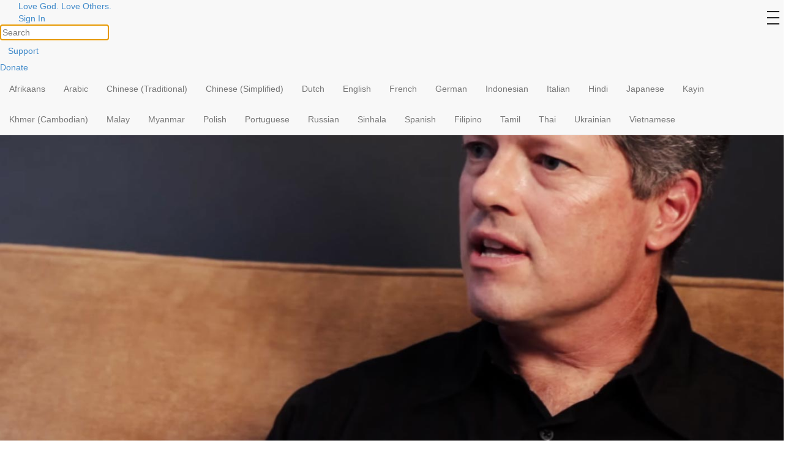

--- FILE ---
content_type: text/html; charset=UTF-8
request_url: https://ourdailybread.org/story/john/
body_size: 91530
content:

	
<!DOCTYPE html>
<html lang="en-US" xmlns:og="http://opengraphprotocol.org/schema/" xmlns:fb="http://www.facebook.com/2008/fbml">

<head>
	<meta charset="UTF-8">
	<meta http-equiv="X-UA-Compatible" content="IE=edge">
	<meta name="viewport" content="width=device-width, initial-scale=1">

	

	
			<meta property="fb:pages" content="223392630672" />
	
	<title>Heart Transplant Recipient Thankful for New Life | Our Daily Bread Ministries</title>
		<link rel="icon" href="https://ourdailybread.org/wp-content/themes/odbm-base-odbm/favicon.ico" type="image/x-icon" />
	<link rel="Shortcut Icon" href="https://ourdailybread.org/wp-content/themes/odbm-base-odbm/favicon.ico" type="image/ico" />

	<!-- HTML5 shim and Respond.js IE8 support of HTML5 elements and media queries -->
	<!--[if lt IE 9]>
			<script src="https://oss.maxcdn.com/libs/html5shiv/3.7.0/html5shiv.js"></script>
			<script src="https://oss.maxcdn.com/libs/respond.js/1.4.2/respond.min.js"></script>
		<![endif]-->

	<link href='https://fonts.googleapis.com/css?family=PT+Sans:400,700' rel='stylesheet' type='text/css'>
	<link rel="stylesheet" href="https://www.google.com/uds/api/search/1.0/3791d9497f0df2d1de9199ca7e3b2964/default.css" type="text/css" media="all" />

	<link rel="pingback" href="https://ourdailybread.org/xmlrpc.php" />




	<!-- drawer.css -->
	<link rel="stylesheet" href="https://cdnjs.cloudflare.com/ajax/libs/drawer/3.2.2/css/drawer.min.css">


	<meta name='robots' content='max-image-preview:large' />

<!-- Google Tag Manager for WordPress by gtm4wp.com -->
<script data-cfasync="false" data-pagespeed-no-defer>//<![CDATA[
	var gtm4wp_datalayer_name = "dataLayer";
	var dataLayer = dataLayer || [];
//]]>
</script>
<!-- End Google Tag Manager for WordPress by gtm4wp.com --><link rel='dns-prefetch' href='//netdna.bootstrapcdn.com' />
<link rel='dns-prefetch' href='//cdnjs.cloudflare.com' />
<link rel='dns-prefetch' href='//s0.wp.com' />
<link rel='dns-prefetch' href='//secure.gravatar.com' />
<link rel='dns-prefetch' href='//fonts.googleapis.com' />
<link rel='dns-prefetch' href='//s.w.org' />
<link rel="alternate" type="application/rss+xml" title="Our Daily Bread Ministries &raquo; Feed" href="https://ourdailybread.org/feed/" />
<link rel="alternate" type="application/rss+xml" title="Our Daily Bread Ministries &raquo; Comments Feed" href="https://ourdailybread.org/comments/feed/" />
<link rel="alternate" type="application/rss+xml" title="Our Daily Bread Ministries &raquo; Heart Transplant Recipient Thankful for New Life Comments Feed" href="https://ourdailybread.org/story/john/feed/" />
<!-- Add Facebook Open Graph Tags --><!-- Add Twitter Cards Tags --><script type="text/javascript">
window._wpemojiSettings = {"baseUrl":"https:\/\/s.w.org\/images\/core\/emoji\/13.1.0\/72x72\/","ext":".png","svgUrl":"https:\/\/s.w.org\/images\/core\/emoji\/13.1.0\/svg\/","svgExt":".svg","source":{"concatemoji":"https:\/\/ourdailybread.org\/wp-includes\/js\/wp-emoji-release.min.js?ver=5.9.12"}};
/*! This file is auto-generated */
!function(e,a,t){var n,r,o,i=a.createElement("canvas"),p=i.getContext&&i.getContext("2d");function s(e,t){var a=String.fromCharCode;p.clearRect(0,0,i.width,i.height),p.fillText(a.apply(this,e),0,0);e=i.toDataURL();return p.clearRect(0,0,i.width,i.height),p.fillText(a.apply(this,t),0,0),e===i.toDataURL()}function c(e){var t=a.createElement("script");t.src=e,t.defer=t.type="text/javascript",a.getElementsByTagName("head")[0].appendChild(t)}for(o=Array("flag","emoji"),t.supports={everything:!0,everythingExceptFlag:!0},r=0;r<o.length;r++)t.supports[o[r]]=function(e){if(!p||!p.fillText)return!1;switch(p.textBaseline="top",p.font="600 32px Arial",e){case"flag":return s([127987,65039,8205,9895,65039],[127987,65039,8203,9895,65039])?!1:!s([55356,56826,55356,56819],[55356,56826,8203,55356,56819])&&!s([55356,57332,56128,56423,56128,56418,56128,56421,56128,56430,56128,56423,56128,56447],[55356,57332,8203,56128,56423,8203,56128,56418,8203,56128,56421,8203,56128,56430,8203,56128,56423,8203,56128,56447]);case"emoji":return!s([10084,65039,8205,55357,56613],[10084,65039,8203,55357,56613])}return!1}(o[r]),t.supports.everything=t.supports.everything&&t.supports[o[r]],"flag"!==o[r]&&(t.supports.everythingExceptFlag=t.supports.everythingExceptFlag&&t.supports[o[r]]);t.supports.everythingExceptFlag=t.supports.everythingExceptFlag&&!t.supports.flag,t.DOMReady=!1,t.readyCallback=function(){t.DOMReady=!0},t.supports.everything||(n=function(){t.readyCallback()},a.addEventListener?(a.addEventListener("DOMContentLoaded",n,!1),e.addEventListener("load",n,!1)):(e.attachEvent("onload",n),a.attachEvent("onreadystatechange",function(){"complete"===a.readyState&&t.readyCallback()})),(n=t.source||{}).concatemoji?c(n.concatemoji):n.wpemoji&&n.twemoji&&(c(n.twemoji),c(n.wpemoji)))}(window,document,window._wpemojiSettings);
</script>
<style type="text/css">
img.wp-smiley,
img.emoji {
	display: inline !important;
	border: none !important;
	box-shadow: none !important;
	height: 1em !important;
	width: 1em !important;
	margin: 0 0.07em !important;
	vertical-align: -0.1em !important;
	background: none !important;
	padding: 0 !important;
}
</style>
	<link rel='stylesheet' id='pt-sans-css'  href='https://ourdailybread.org/wp-content/themes/odbm-base/fonts/google/PT-Sans/pt-sans.css?ver=17' type='text/css' media='all' />
<link rel='stylesheet' id='pt-sans-narrow-css'  href='https://ourdailybread.org/wp-content/themes/odbm-base/fonts/google/PT-Sans-Narrow/pt-sans-narrow.css?ver=17' type='text/css' media='all' />
<link rel='stylesheet' id='open-sans-css'  href='https://fonts.googleapis.com/css?family=Open+Sans%3A300italic%2C400italic%2C600italic%2C300%2C400%2C600&#038;subset=latin%2Clatin-ext&#038;display=fallback&#038;ver=5.9.12' type='text/css' media='all' />
<link rel='stylesheet' id='signika-css'  href='https://ourdailybread.org/wp-content/themes/odbm-base/fonts/google/Signika/signika.css?ver=20' type='text/css' media='all' />
<link rel='stylesheet' id='bootstrap-css'  href='https://netdna.bootstrapcdn.com/bootstrap/3.0.0/css/bootstrap.min.css?ver=5.9.12' type='text/css' media='all' />
<link rel='stylesheet' id='bootstrap-xxs-css'  href='https://ourdailybread.org/wp-content/themes/odbm-base/css/bootstrap-xxs.min.css?ver=3.3.2' type='text/css' media='screen' />
<link rel='stylesheet' id='font-awesome-css'  href='https://ourdailybread.org/wp-content/themes/odbm-base/font-awesome/css/all.css?ver=5.11.2' type='text/css' media='screen' />
<link rel='stylesheet' id='font-awesome4-css'  href='https://ourdailybread.org/wp-content/themes/odbm-base/font-awesome/css/v4-shims.css?ver=5.11.2' type='text/css' media='screen' />
<link rel='stylesheet' id='kp-menu-css'  href='https://ourdailybread.org/wp-content/themes/odbm-base/css/kp-menus.min.css?ver=5.9.12' type='text/css' media='all' />
<link rel='stylesheet' id='sharedaddy-css'  href='https://ourdailybread.org//wp-content/plugins/jetpack/modules/sharedaddy/sharing.css?ver=7.9.1-20141119' type='text/css' media='all' />
<link rel='stylesheet' id='profiles-open-sans-css'  href='https://ourdailybread.org/wp-content/plugins/rbc-profiles/classes/../css/fonts/google/Open-Sans/open-sans.css?ver=34' type='text/css' media='all' />
<link rel='stylesheet' id='rbc_profiles_css-css'  href='https://ourdailybread.org/wp-content/plugins/rbc-profiles/css/rbc-profiles.css?ver=5.9.12' type='text/css' media='all' />
<link rel='stylesheet' id='rbc_profiles_style-css'  href='https://ourdailybread.org/wp-content/plugins/rbc-profiles/styles/default.css?ver=5.9.12' type='text/css' media='all' />
<link rel='stylesheet' id='rbc_profiles_responsive-css'  href='https://ourdailybread.org/wp-content/plugins/rbc-profiles/css/rbc-profiles-responsive.css?ver=5.9.12' type='text/css' media='all' />
<link rel='stylesheet' id='rbc_profiles_date_picker-css'  href='https://ourdailybread.org/wp-content/plugins/rbc-profiles/css/rbc-profiles-datepicker.css?ver=5.9.12' type='text/css' media='all' />
<link rel='stylesheet' id='dashicons-css'  href='https://ourdailybread.org/wp-includes/css/dashicons.min.css?ver=5.9.12' type='text/css' media='all' />
<link rel='stylesheet' id='thickbox-css'  href='https://ourdailybread.org/wp-includes/js/thickbox/thickbox.css?ver=5.9.12' type='text/css' media='all' />
<style id='global-styles-inline-css' type='text/css'>
body{--wp--preset--color--black: #000000;--wp--preset--color--cyan-bluish-gray: #abb8c3;--wp--preset--color--white: #ffffff;--wp--preset--color--pale-pink: #f78da7;--wp--preset--color--vivid-red: #cf2e2e;--wp--preset--color--luminous-vivid-orange: #ff6900;--wp--preset--color--luminous-vivid-amber: #fcb900;--wp--preset--color--light-green-cyan: #7bdcb5;--wp--preset--color--vivid-green-cyan: #00d084;--wp--preset--color--pale-cyan-blue: #8ed1fc;--wp--preset--color--vivid-cyan-blue: #0693e3;--wp--preset--color--vivid-purple: #9b51e0;--wp--preset--gradient--vivid-cyan-blue-to-vivid-purple: linear-gradient(135deg,rgba(6,147,227,1) 0%,rgb(155,81,224) 100%);--wp--preset--gradient--light-green-cyan-to-vivid-green-cyan: linear-gradient(135deg,rgb(122,220,180) 0%,rgb(0,208,130) 100%);--wp--preset--gradient--luminous-vivid-amber-to-luminous-vivid-orange: linear-gradient(135deg,rgba(252,185,0,1) 0%,rgba(255,105,0,1) 100%);--wp--preset--gradient--luminous-vivid-orange-to-vivid-red: linear-gradient(135deg,rgba(255,105,0,1) 0%,rgb(207,46,46) 100%);--wp--preset--gradient--very-light-gray-to-cyan-bluish-gray: linear-gradient(135deg,rgb(238,238,238) 0%,rgb(169,184,195) 100%);--wp--preset--gradient--cool-to-warm-spectrum: linear-gradient(135deg,rgb(74,234,220) 0%,rgb(151,120,209) 20%,rgb(207,42,186) 40%,rgb(238,44,130) 60%,rgb(251,105,98) 80%,rgb(254,248,76) 100%);--wp--preset--gradient--blush-light-purple: linear-gradient(135deg,rgb(255,206,236) 0%,rgb(152,150,240) 100%);--wp--preset--gradient--blush-bordeaux: linear-gradient(135deg,rgb(254,205,165) 0%,rgb(254,45,45) 50%,rgb(107,0,62) 100%);--wp--preset--gradient--luminous-dusk: linear-gradient(135deg,rgb(255,203,112) 0%,rgb(199,81,192) 50%,rgb(65,88,208) 100%);--wp--preset--gradient--pale-ocean: linear-gradient(135deg,rgb(255,245,203) 0%,rgb(182,227,212) 50%,rgb(51,167,181) 100%);--wp--preset--gradient--electric-grass: linear-gradient(135deg,rgb(202,248,128) 0%,rgb(113,206,126) 100%);--wp--preset--gradient--midnight: linear-gradient(135deg,rgb(2,3,129) 0%,rgb(40,116,252) 100%);--wp--preset--duotone--dark-grayscale: url('#wp-duotone-dark-grayscale');--wp--preset--duotone--grayscale: url('#wp-duotone-grayscale');--wp--preset--duotone--purple-yellow: url('#wp-duotone-purple-yellow');--wp--preset--duotone--blue-red: url('#wp-duotone-blue-red');--wp--preset--duotone--midnight: url('#wp-duotone-midnight');--wp--preset--duotone--magenta-yellow: url('#wp-duotone-magenta-yellow');--wp--preset--duotone--purple-green: url('#wp-duotone-purple-green');--wp--preset--duotone--blue-orange: url('#wp-duotone-blue-orange');--wp--preset--font-size--small: 13px;--wp--preset--font-size--medium: 20px;--wp--preset--font-size--large: 36px;--wp--preset--font-size--x-large: 42px;}.has-black-color{color: var(--wp--preset--color--black) !important;}.has-cyan-bluish-gray-color{color: var(--wp--preset--color--cyan-bluish-gray) !important;}.has-white-color{color: var(--wp--preset--color--white) !important;}.has-pale-pink-color{color: var(--wp--preset--color--pale-pink) !important;}.has-vivid-red-color{color: var(--wp--preset--color--vivid-red) !important;}.has-luminous-vivid-orange-color{color: var(--wp--preset--color--luminous-vivid-orange) !important;}.has-luminous-vivid-amber-color{color: var(--wp--preset--color--luminous-vivid-amber) !important;}.has-light-green-cyan-color{color: var(--wp--preset--color--light-green-cyan) !important;}.has-vivid-green-cyan-color{color: var(--wp--preset--color--vivid-green-cyan) !important;}.has-pale-cyan-blue-color{color: var(--wp--preset--color--pale-cyan-blue) !important;}.has-vivid-cyan-blue-color{color: var(--wp--preset--color--vivid-cyan-blue) !important;}.has-vivid-purple-color{color: var(--wp--preset--color--vivid-purple) !important;}.has-black-background-color{background-color: var(--wp--preset--color--black) !important;}.has-cyan-bluish-gray-background-color{background-color: var(--wp--preset--color--cyan-bluish-gray) !important;}.has-white-background-color{background-color: var(--wp--preset--color--white) !important;}.has-pale-pink-background-color{background-color: var(--wp--preset--color--pale-pink) !important;}.has-vivid-red-background-color{background-color: var(--wp--preset--color--vivid-red) !important;}.has-luminous-vivid-orange-background-color{background-color: var(--wp--preset--color--luminous-vivid-orange) !important;}.has-luminous-vivid-amber-background-color{background-color: var(--wp--preset--color--luminous-vivid-amber) !important;}.has-light-green-cyan-background-color{background-color: var(--wp--preset--color--light-green-cyan) !important;}.has-vivid-green-cyan-background-color{background-color: var(--wp--preset--color--vivid-green-cyan) !important;}.has-pale-cyan-blue-background-color{background-color: var(--wp--preset--color--pale-cyan-blue) !important;}.has-vivid-cyan-blue-background-color{background-color: var(--wp--preset--color--vivid-cyan-blue) !important;}.has-vivid-purple-background-color{background-color: var(--wp--preset--color--vivid-purple) !important;}.has-black-border-color{border-color: var(--wp--preset--color--black) !important;}.has-cyan-bluish-gray-border-color{border-color: var(--wp--preset--color--cyan-bluish-gray) !important;}.has-white-border-color{border-color: var(--wp--preset--color--white) !important;}.has-pale-pink-border-color{border-color: var(--wp--preset--color--pale-pink) !important;}.has-vivid-red-border-color{border-color: var(--wp--preset--color--vivid-red) !important;}.has-luminous-vivid-orange-border-color{border-color: var(--wp--preset--color--luminous-vivid-orange) !important;}.has-luminous-vivid-amber-border-color{border-color: var(--wp--preset--color--luminous-vivid-amber) !important;}.has-light-green-cyan-border-color{border-color: var(--wp--preset--color--light-green-cyan) !important;}.has-vivid-green-cyan-border-color{border-color: var(--wp--preset--color--vivid-green-cyan) !important;}.has-pale-cyan-blue-border-color{border-color: var(--wp--preset--color--pale-cyan-blue) !important;}.has-vivid-cyan-blue-border-color{border-color: var(--wp--preset--color--vivid-cyan-blue) !important;}.has-vivid-purple-border-color{border-color: var(--wp--preset--color--vivid-purple) !important;}.has-vivid-cyan-blue-to-vivid-purple-gradient-background{background: var(--wp--preset--gradient--vivid-cyan-blue-to-vivid-purple) !important;}.has-light-green-cyan-to-vivid-green-cyan-gradient-background{background: var(--wp--preset--gradient--light-green-cyan-to-vivid-green-cyan) !important;}.has-luminous-vivid-amber-to-luminous-vivid-orange-gradient-background{background: var(--wp--preset--gradient--luminous-vivid-amber-to-luminous-vivid-orange) !important;}.has-luminous-vivid-orange-to-vivid-red-gradient-background{background: var(--wp--preset--gradient--luminous-vivid-orange-to-vivid-red) !important;}.has-very-light-gray-to-cyan-bluish-gray-gradient-background{background: var(--wp--preset--gradient--very-light-gray-to-cyan-bluish-gray) !important;}.has-cool-to-warm-spectrum-gradient-background{background: var(--wp--preset--gradient--cool-to-warm-spectrum) !important;}.has-blush-light-purple-gradient-background{background: var(--wp--preset--gradient--blush-light-purple) !important;}.has-blush-bordeaux-gradient-background{background: var(--wp--preset--gradient--blush-bordeaux) !important;}.has-luminous-dusk-gradient-background{background: var(--wp--preset--gradient--luminous-dusk) !important;}.has-pale-ocean-gradient-background{background: var(--wp--preset--gradient--pale-ocean) !important;}.has-electric-grass-gradient-background{background: var(--wp--preset--gradient--electric-grass) !important;}.has-midnight-gradient-background{background: var(--wp--preset--gradient--midnight) !important;}.has-small-font-size{font-size: var(--wp--preset--font-size--small) !important;}.has-medium-font-size{font-size: var(--wp--preset--font-size--medium) !important;}.has-large-font-size{font-size: var(--wp--preset--font-size--large) !important;}.has-x-large-font-size{font-size: var(--wp--preset--font-size--x-large) !important;}
</style>
<link rel='stylesheet' id='contact-form-7-css'  href='https://ourdailybread.org/wp-content/plugins/contact-form-7/includes/css/styles.css?ver=5.2.2' type='text/css' media='all' />
<link rel='stylesheet' id='grid-css'  href='https://ourdailybread.org/wp-content/plugins/kickpress/includes/css/grid.css?ver=1769088762' type='text/css' media='screen' />
<link rel='stylesheet' id='note-css'  href='https://ourdailybread.org/wp-content/plugins/kickpress/includes/css/note.css?ver=1769088762' type='text/css' media='screen' />
<link rel='stylesheet' id='wp-cards-css'  href='https://ourdailybread.org/wp-content/plugins/wp-cards/includes/css/components.css?ver=1769088762' type='text/css' media='screen' />
<link rel='stylesheet' id='odbm-base-styles-css'  href='https://ourdailybread.org/wp-content/themes/odbm-base/style.css?ver=5.9.12' type='text/css' media='all' />
<link rel='stylesheet' id='new-odbm-base-styles-css'  href='https://ourdailybread.org/wp-content/themes/odbm-base/style-PMO-705.css?ver=5.9.12' type='text/css' media='all' />
<link rel='stylesheet' id='odb_new_styles-css'  href='https://ourdailybread.org/wp-content/themes/odbm-base-odbm/new-style.css?ver=5.9.12' type='text/css' media='all' />
<link rel='stylesheet' id='truelovecssSlider-css'  href='https://ourdailybread.org/wp-content/themes/odbm-base-odbm/truelove-slider/ccslider.css?ver=null' type='text/css' media='' />
<link rel='stylesheet' id='true_love_google_fonts-css'  href='https://fonts.googleapis.com/css?family=PT+Sans%3A400italic%2C700&#038;ver=5.9.12' type='text/css' media='all' />
<link rel='stylesheet' id='moove_gdpr_frontend-css'  href='https://ourdailybread.org/wp-content/plugins/gdpr-cookie-compliance/dist/styles/gdpr-main.css?ver=4.8.12' type='text/css' media='all' />
<style id='moove_gdpr_frontend-inline-css' type='text/css'>
#moove_gdpr_cookie_modal,#moove_gdpr_cookie_info_bar,.gdpr_cookie_settings_shortcode_content{font-family:Nunito,sans-serif}#moove_gdpr_save_popup_settings_button{background-color:#373737;color:#fff}#moove_gdpr_save_popup_settings_button:hover{background-color:#000}#moove_gdpr_cookie_info_bar .moove-gdpr-info-bar-container .moove-gdpr-info-bar-content a.mgbutton,#moove_gdpr_cookie_info_bar .moove-gdpr-info-bar-container .moove-gdpr-info-bar-content button.mgbutton{background-color:#fab432}#moove_gdpr_cookie_modal .moove-gdpr-modal-content .moove-gdpr-modal-footer-content .moove-gdpr-button-holder a.mgbutton,#moove_gdpr_cookie_modal .moove-gdpr-modal-content .moove-gdpr-modal-footer-content .moove-gdpr-button-holder button.mgbutton,.gdpr_cookie_settings_shortcode_content .gdpr-shr-button.button-green{background-color:#fab432;border-color:#fab432}#moove_gdpr_cookie_modal .moove-gdpr-modal-content .moove-gdpr-modal-footer-content .moove-gdpr-button-holder a.mgbutton:hover,#moove_gdpr_cookie_modal .moove-gdpr-modal-content .moove-gdpr-modal-footer-content .moove-gdpr-button-holder button.mgbutton:hover,.gdpr_cookie_settings_shortcode_content .gdpr-shr-button.button-green:hover{background-color:#fff;color:#fab432}#moove_gdpr_cookie_modal .moove-gdpr-modal-content .moove-gdpr-modal-close i,#moove_gdpr_cookie_modal .moove-gdpr-modal-content .moove-gdpr-modal-close span.gdpr-icon{background-color:#fab432;border:1px solid #fab432}#moove_gdpr_cookie_info_bar span.change-settings-button.focus-g,#moove_gdpr_cookie_info_bar span.change-settings-button:focus{-webkit-box-shadow:0 0 1px 3px #fab432;-moz-box-shadow:0 0 1px 3px #fab432;box-shadow:0 0 1px 3px #fab432}#moove_gdpr_cookie_modal .moove-gdpr-modal-content .moove-gdpr-modal-close i:hover,#moove_gdpr_cookie_modal .moove-gdpr-modal-content .moove-gdpr-modal-close span.gdpr-icon:hover,#moove_gdpr_cookie_info_bar span[data-href]>u.change-settings-button{color:#fab432}#moove_gdpr_cookie_modal .moove-gdpr-modal-content .moove-gdpr-modal-left-content #moove-gdpr-menu li.menu-item-selected a span.gdpr-icon,#moove_gdpr_cookie_modal .moove-gdpr-modal-content .moove-gdpr-modal-left-content #moove-gdpr-menu li.menu-item-selected button span.gdpr-icon{color:inherit}#moove_gdpr_cookie_modal .moove-gdpr-modal-content .moove-gdpr-modal-left-content #moove-gdpr-menu li a span.gdpr-icon,#moove_gdpr_cookie_modal .moove-gdpr-modal-content .moove-gdpr-modal-left-content #moove-gdpr-menu li button span.gdpr-icon{color:inherit}#moove_gdpr_cookie_modal .gdpr-acc-link{line-height:0;font-size:0;color:transparent;position:absolute}#moove_gdpr_cookie_modal .moove-gdpr-modal-content .moove-gdpr-modal-close:hover i,#moove_gdpr_cookie_modal .moove-gdpr-modal-content .moove-gdpr-modal-left-content #moove-gdpr-menu li a,#moove_gdpr_cookie_modal .moove-gdpr-modal-content .moove-gdpr-modal-left-content #moove-gdpr-menu li button,#moove_gdpr_cookie_modal .moove-gdpr-modal-content .moove-gdpr-modal-left-content #moove-gdpr-menu li button i,#moove_gdpr_cookie_modal .moove-gdpr-modal-content .moove-gdpr-modal-left-content #moove-gdpr-menu li a i,#moove_gdpr_cookie_modal .moove-gdpr-modal-content .moove-gdpr-tab-main .moove-gdpr-tab-main-content a:hover,#moove_gdpr_cookie_info_bar.moove-gdpr-dark-scheme .moove-gdpr-info-bar-container .moove-gdpr-info-bar-content a.mgbutton:hover,#moove_gdpr_cookie_info_bar.moove-gdpr-dark-scheme .moove-gdpr-info-bar-container .moove-gdpr-info-bar-content button.mgbutton:hover,#moove_gdpr_cookie_info_bar.moove-gdpr-dark-scheme .moove-gdpr-info-bar-container .moove-gdpr-info-bar-content a:hover,#moove_gdpr_cookie_info_bar.moove-gdpr-dark-scheme .moove-gdpr-info-bar-container .moove-gdpr-info-bar-content button:hover,#moove_gdpr_cookie_info_bar.moove-gdpr-dark-scheme .moove-gdpr-info-bar-container .moove-gdpr-info-bar-content span.change-settings-button:hover,#moove_gdpr_cookie_info_bar.moove-gdpr-dark-scheme .moove-gdpr-info-bar-container .moove-gdpr-info-bar-content u.change-settings-button:hover,#moove_gdpr_cookie_info_bar span[data-href]>u.change-settings-button,#moove_gdpr_cookie_info_bar.moove-gdpr-dark-scheme .moove-gdpr-info-bar-container .moove-gdpr-info-bar-content a.mgbutton.focus-g,#moove_gdpr_cookie_info_bar.moove-gdpr-dark-scheme .moove-gdpr-info-bar-container .moove-gdpr-info-bar-content button.mgbutton.focus-g,#moove_gdpr_cookie_info_bar.moove-gdpr-dark-scheme .moove-gdpr-info-bar-container .moove-gdpr-info-bar-content a.focus-g,#moove_gdpr_cookie_info_bar.moove-gdpr-dark-scheme .moove-gdpr-info-bar-container .moove-gdpr-info-bar-content button.focus-g,#moove_gdpr_cookie_info_bar.moove-gdpr-dark-scheme .moove-gdpr-info-bar-container .moove-gdpr-info-bar-content a.mgbutton:focus,#moove_gdpr_cookie_info_bar.moove-gdpr-dark-scheme .moove-gdpr-info-bar-container .moove-gdpr-info-bar-content button.mgbutton:focus,#moove_gdpr_cookie_info_bar.moove-gdpr-dark-scheme .moove-gdpr-info-bar-container .moove-gdpr-info-bar-content a:focus,#moove_gdpr_cookie_info_bar.moove-gdpr-dark-scheme .moove-gdpr-info-bar-container .moove-gdpr-info-bar-content button:focus,#moove_gdpr_cookie_info_bar.moove-gdpr-dark-scheme .moove-gdpr-info-bar-container .moove-gdpr-info-bar-content span.change-settings-button.focus-g,span.change-settings-button:focus,#moove_gdpr_cookie_info_bar.moove-gdpr-dark-scheme .moove-gdpr-info-bar-container .moove-gdpr-info-bar-content u.change-settings-button.focus-g,#moove_gdpr_cookie_info_bar.moove-gdpr-dark-scheme .moove-gdpr-info-bar-container .moove-gdpr-info-bar-content u.change-settings-button:focus{color:#fab432}#moove_gdpr_cookie_modal.gdpr_lightbox-hide{display:none}
</style>
<link rel='stylesheet' id='wpgdprc.css-css'  href='https://ourdailybread.org/wp-content/plugins/wp-gdpr-compliance/assets/css/front.min.css?ver=1613395748' type='text/css' media='all' />
<style id='wpgdprc.css-inline-css' type='text/css'>

            div.wpgdprc .wpgdprc-switch .wpgdprc-switch-inner:before { content: 'Yes'; }
            div.wpgdprc .wpgdprc-switch .wpgdprc-switch-inner:after { content: 'No'; }
        
</style>
<script type='text/javascript' src='https://ourdailybread.org/wp-includes/js/jquery/jquery.min.js?ver=3.6.0' id='jquery-core-js'></script>
<script type='text/javascript' src='https://ourdailybread.org/wp-includes/js/jquery/jquery-migrate.min.js?ver=3.3.2' id='jquery-migrate-js'></script>
<script type='text/javascript' src='https://netdna.bootstrapcdn.com/bootstrap/3.0.0/js/bootstrap.min.js?ver=1' id='twitter-bootstrap-js'></script>
<script type='text/javascript' src='https://ourdailybread.org/wp-content/themes/odbm-base/js/kp.min.js?ver=5.9.12' id='kp-menu-js'></script>
<script type='text/javascript' src='https://ourdailybread.org/wp-content/plugins/kickpress/includes/js/kickpress.js?ver=1769088762' id='kickpress-js'></script>
<script type='text/javascript' src='https://ourdailybread.org/wp-content/plugins/kickpress/includes/js/jquery.validate.min.js?ver=1769088762' id='validate-js'></script>
<script type='text/javascript' id='sharing-js-js-extra'>
/* <![CDATA[ */
var recaptcha_options = {"lang":"en"};
/* ]]> */
</script>
<script type='text/javascript' src='https://ourdailybread.org//wp-content/plugins/jetpack/modules/sharedaddy/sharing.js?ver=7.9.1-20141119' id='sharing-js-js'></script>
<script type='text/javascript' src='https://cdnjs.cloudflare.com/ajax/libs/fitvids/1.1.0/jquery.fitvids.min.js?ver=5.9.12' id='jquery.fitvids.js-js'></script>
<script type='text/javascript' id='script.min.js-js-extra'>
/* <![CDATA[ */
var ajaxurl = "https:\/\/ourdailybread.org\/wp-admin\/admin-ajax.php";
var object = {"submit_result":"You're signed up!","submit_message":"Thank you!"};
/* ]]> */
</script>
<script type='text/javascript' src='https://ourdailybread.org/wp-content/themes/odbm-base/js/script.min.js?ver=5.9.12' id='script.min.js-js'></script>
<script type='text/javascript' id='rbc_profiles_date_picker_js-js-extra'>
/* <![CDATA[ */
var RBCProfilesDatePicker = {"closeText":"Done","prevText":"Prev","nextText":"Next","currentText":"Today","monthNames":{"Jan":"January","Feb":"February","Mar":"March","Apr":"April","May":"May","Jun":"June","Jul":"July","Aug":"August","Sep":"September","Oct":"October","Nov":"November","Dec":"December"},"monthNamesShort":{"Jan":"Jan","Feb":"Feb","Mar":"Mar","Apr":"Apr","May":"May","Jun":"Jun","Jul":"Jul","Aug":"Aug","Sep":"Sep","Oct":"Oct","Nov":"Nov","Dec":"Dec"},"dayNames":{"Sun":"Sunday","Mon":"Monday","Tue":"Tuesday","Wed":"Wednesday","Thu":"Thursday","Fri":"Friday","Sat":"Saturday"},"dayNamesShort":{"Sun":"Sun","Mon":"Mon","Tue":"Tue","Wed":"Wed","Thu":"Thu","Fri":"Fri","Sat":"Sat"},"dayNamesMin":{"Sun":"Su","Mon":"Mo","Tue":"Tu","Wed":"We","Thu":"Th","Fri":"Fr","Sat":"Sa"},"weekHeader":"Wk","dateFormat":"mm\/dd\/yy"};
/* ]]> */
</script>
<script type='text/javascript' src='https://ourdailybread.org/wp-content/plugins/rbc-profiles/js/rbc-profiles-datepicker.js?ver=5.9.12' id='rbc_profiles_date_picker_js-js'></script>
<script type='text/javascript' src='https://ourdailybread.org/wp-content/plugins/rbc-profiles/js/rbc-profiles-fitvids.js?ver=5.9.12' id='rbc_profiles_fitvids_js-js'></script>
<script type='text/javascript' src='https://ourdailybread.org/wp-content/plugins/duracelltomi-google-tag-manager/js/gtm4wp-form-move-tracker.js?ver=1.11.6' id='gtm4wp-form-move-tracker-js'></script>
<link rel="https://api.w.org/" href="https://ourdailybread.org/wp-json/" /><link rel="alternate" type="application/json" href="https://ourdailybread.org/wp-json/wp/v2/story/160713" /><link rel="EditURI" type="application/rsd+xml" title="RSD" href="https://ourdailybread.org/xmlrpc.php?rsd" />
<link rel="wlwmanifest" type="application/wlwmanifest+xml" href="https://ourdailybread.org/wp-includes/wlwmanifest.xml" /> 
<meta name="generator" content="WordPress 5.9.12" />
<link rel="alternate" type="application/json+oembed" href="https://ourdailybread.org/wp-json/oembed/1.0/embed?url=https%3A%2F%2Fourdailybread.org%2Fstory%2Fjohn%2F" />
<link rel="alternate" type="text/xml+oembed" href="https://ourdailybread.org/wp-json/oembed/1.0/embed?url=https%3A%2F%2Fourdailybread.org%2Fstory%2Fjohn%2F&#038;format=xml" />

<!-- Google Tag Manager for WordPress by gtm4wp.com -->
<script data-cfasync="false" data-pagespeed-no-defer>//<![CDATA[
	var dataLayer_content = {"pagePostType":"story","pagePostType2":"single-story","pageCategory":["fear","hope-joy","trust-in-god"],"pagePostAuthor":"Stories of God at Work Videos"};
	dataLayer.push( dataLayer_content );//]]>
</script>
<script data-cfasync="false">//<![CDATA[
(function(w,d,s,l,i){w[l]=w[l]||[];w[l].push({'gtm.start':
new Date().getTime(),event:'gtm.js'});var f=d.getElementsByTagName(s)[0],
j=d.createElement(s),dl=l!='dataLayer'?'&l='+l:'';j.async=true;j.src=
'//www.googletagmanager.com/gtm.'+'js?id='+i+dl;f.parentNode.insertBefore(j,f);
})(window,document,'script','dataLayer','GTM-MTNQGD');//]]>
</script>
<!-- End Google Tag Manager -->
<!-- End Google Tag Manager for WordPress by gtm4wp.com -->
<link rel='dns-prefetch' href='//v0.wordpress.com'/>
		<!--Itunes App Banner-->
		<meta name="apple-itunes-app" content="app-id=437496538">
		<!--Android App Manifest-->
		<link rel="manifest" href="https://ourdailybread.org/wp-content/themes/odbm-base/assets/manifest.json">
		<style type="text/css" id="custom-background-css">
body.custom-background { background-color: #ffffff; }
</style>
	
<!-- Jetpack Open Graph Tags -->
<meta property="og:type" content="article" />
<meta property="og:title" content="Heart Transplant Recipient Thankful for New Life" />
<meta property="og:url" content="https://ourdailybread.org/story/john/" />
<meta property="og:description" content="Whether it’s physical or spiritual, a new heart brings new life. John was a healthy, active person until shortness of breath led to a diagnosis of an extremely rare heart disease that required a tr…" />
<meta property="article:published_time" content="2015-05-15T17:03:53+00:00" />
<meta property="article:modified_time" content="2017-05-19T20:02:07+00:00" />
<meta property="og:site_name" content="Our Daily Bread Ministries" />
<meta property="og:image" content="https://d1aeh7hxqn8xf9.cloudfront.net/wp-content/uploads/2015/05/johnsstory1.jpg" />
<meta property="og:image:width" content="1400" />
<meta property="og:image:height" content="787" />
<meta property="og:locale" content="en_US" />
<meta name="twitter:text:title" content="Heart Transplant Recipient Thankful for New Life" />
<meta name="twitter:image" content="https://d1aeh7hxqn8xf9.cloudfront.net/wp-content/uploads/2015/05/johnsstory1.jpg?w=640" />
<meta name="twitter:card" content="summary_large_image" />

<!-- End Jetpack Open Graph Tags -->
			<style type="text/css" id="wp-custom-css">
				.page-id-512496 input.wpcf7-form-control, 
.row input.wpcf7-form-control {
    background: #f3f3f3;
    padding: 5px;
    border: 1px solid grey;
    border-radius: 5px;
    width: 100%;
}

.page-id-512496 select.wpcf7-form-control.wpcf7-select,
.row select.wpcf7-form-control.wpcf7-select {
    width: 100%;
    padding: 6px;
    border-radius: 5px;
}

.row input.wpcf7-form-control.wpcf7-submit,
.page-id-512496 input.wpcf7-form-control.wpcf7-submit {
    width: auto;
}			</style>
			<!-- Custom styles for this template -->
	<link rel="stylesheet" type="text/css" media="all" href="https://ourdailybread.org/wp-content/themes/odbm-base-odbm/style.css" />



</head>

<body class="story-template-default single single-story postid-160713 single-format-standard custom-background drawer drawer--right">


	<div class="navbar navbar-fixed-top navbar-default" id="main-nav" role="navigation">
		<a href="/" class="navbar-logo">
			<span class="navbar-brand"></span>
			<span class="navbar-brand-tag mobile-menu-hide">Love God. Love Others.</span>
		</a>

					<div class="header-signin-wrapper mobile-menu-hide">
				<a href="#" data-toggle="modal" data-target="#login-modal" title="Sign In" class="menu-profile dropdown-toggle updated-login">Sign In</a>
			</div>
		
		<!-- NEW HEADER SEARCH -->
		<div id="header-search-2" class="header-search-2 header-search-wrapper icon-search closed mobile-menu-hide">
			<form action="https://ourdailybread.org" method="get" class="films-search-form" role="search">
				<input type="text" name="s" class="films-desktop-search" autofocus="autofocus" placeholder="Search" id="s" name="s" >
				<input type="hidden" name="blog" value="1">
			</form>
		</div>
		<span class="icon-close films-search-close desktop-search-close mobile-menu-hide"></span>


		<a href="https://donations.ourdailybread.org/" class="btn header-support mobile-menu-hide" target="_blank"><i class="fa icon-support_filled" aria-hidden="true"></i> Support</a>

		<a href="#" class="btn" target="_blank"><i class="fa fa-hamburger-noticon" aria-hidden="true"></i></a>


		<header role="banner">
			<button type="button" class="drawer-toggle drawer-hamburger">
				<span class="sr-only">toggle navigation</span>
				<span class="drawer-hamburger-icon"></span>
			</button>

			<a href="https://donations.ourdailybread.org/" class="header-support header-support-mobile" target="_blank">
				<span>Donate</span>
			</a>

			<nav class="languages-nav" role="navigation">
				<ul class="drawer-menu">
					<ul id="menu-languages" class="nav navbar-nav lang-menu-items"><li id="menu-item-294390" class="menu-item menu-item-type-custom menu-item-object-custom menu-item-294390"><a title="Afrikaans" class="menu-afrikaans" href="https://afrikaans-odb.org/">Afrikaans</a></li>
<li id="menu-item-223476" class="menu-item menu-item-type-custom menu-item-object-custom menu-item-223476"><a title="Arabic" class="menu-arabic" href="http://arabic-odb.org/">Arabic</a></li>
<li id="menu-item-139565" class="menu-item menu-item-type-custom menu-item-object-custom menu-item-139565"><a title="Chinese (Traditional)" class="menu-chinese-traditional" href="http://traditional-odb.org/">Chinese (Traditional)</a></li>
<li id="menu-item-139566" class="menu-item menu-item-type-custom menu-item-object-custom menu-item-139566"><a title="Chinese (Simplified)" class="menu-chinese-simplified" href="http://simplified-odb.org/">Chinese (Simplified)</a></li>
<li id="menu-item-140522" class="menu-item menu-item-type-custom menu-item-object-custom menu-item-140522"><a title="Dutch" class="menu-dutch" href="http://onsdagelijksbrood.org">Dutch</a></li>
<li id="menu-item-139567" class="menu-item menu-item-type-custom menu-item-object-custom menu-item-139567"><a title="English" class="menu-english" href="http://odb.org/">English</a></li>
<li id="menu-item-139568" class="menu-item menu-item-type-custom menu-item-object-custom menu-item-139568"><a title="French" class="menu-french" href="http://www.ministeresnpq.org/">French</a></li>
<li id="menu-item-139569" class="menu-item menu-item-type-custom menu-item-object-custom menu-item-139569"><a title="German" class="menu-german" href="http://unsertaeglichbrot.org/">German</a></li>
<li id="menu-item-139570" class="menu-item menu-item-type-custom menu-item-object-custom menu-item-139570"><a title="Indonesian" class="menu-indonesian" href="http://santapanrohani.org/">Indonesian</a></li>
<li id="menu-item-172894" class="menu-item menu-item-type-custom menu-item-object-custom menu-item-172894"><a title="Italian" class="menu-italian" href="http://ilnostropanequotidiano.org/">Italian</a></li>
<li id="menu-item-177228" class="menu-item menu-item-type-custom menu-item-object-custom menu-item-177228"><a title="Hindi" class="menu-hindi" href="http://hindi-odb.org/">Hindi</a></li>
<li id="menu-item-139571" class="menu-item menu-item-type-custom menu-item-object-custom menu-item-139571"><a title="Japanese" class="menu-japanese" href="http://japanese-odb.org/">Japanese</a></li>
<li id="menu-item-273428" class="menu-item menu-item-type-custom menu-item-object-custom menu-item-273428"><a title="Kayin" class="menu-kayin" href="http://kayin-odb.org/">Kayin</a></li>
<li id="menu-item-139573" class="menu-item menu-item-type-custom menu-item-object-custom menu-item-139573"><a title="Khmer (Cambodian)" class="menu-khmer-cambodian" href="http://khmer-odb.org/">Khmer (Cambodian)</a></li>
<li id="menu-item-158827" class="menu-item menu-item-type-custom menu-item-object-custom menu-item-158827"><a title="Malay" class="menu-malay" href="http://pedomanharian.org/">Malay</a></li>
<li id="menu-item-139564" class="menu-item menu-item-type-custom menu-item-object-custom menu-item-139564"><a title="Myanmar" class="menu-myanmar" href="http://myanmar-odb.org/">Myanmar</a></li>
<li id="menu-item-139577" class="menu-item menu-item-type-custom menu-item-object-custom menu-item-139577"><a title="Polish" class="menu-polish" href="http://codziennychleb.org/">Polish</a></li>
<li id="menu-item-139574" class="menu-item menu-item-type-custom menu-item-object-custom menu-item-139574"><a title="Portuguese" class="menu-portuguese" href="http://paodiario.org/">Portuguese</a></li>
<li id="menu-item-139575" class="menu-item menu-item-type-custom menu-item-object-custom menu-item-139575"><a title="Russian" class="menu-russian" href="http://russian-odb.org/">Russian</a></li>
<li id="menu-item-361848" class="menu-item menu-item-type-custom menu-item-object-custom menu-item-361848"><a title="Sinhala" class="menu-sinhala" href="https://sinhala-odb.org">Sinhala</a></li>
<li id="menu-item-139576" class="menu-item menu-item-type-custom menu-item-object-custom menu-item-139576"><a title="Spanish" class="menu-spanish" href="http://nuestropandiario.org/">Spanish</a></li>
<li id="menu-item-393901" class="menu-item menu-item-type-custom menu-item-object-custom menu-item-393901"><a title="Filipino" class="menu-filipino" href="https://filipino-odb.org">Filipino</a></li>
<li id="menu-item-177227" class="menu-item menu-item-type-custom menu-item-object-custom menu-item-177227"><a title="Tamil" class="menu-tamil" href="http://tamil-odb.org/">Tamil</a></li>
<li id="menu-item-139578" class="menu-item menu-item-type-custom menu-item-object-custom menu-item-139578"><a title="Thai" class="menu-thai" href="http://thaiodb.org/">Thai</a></li>
<li id="menu-item-245075" class="menu-item menu-item-type-custom menu-item-object-custom menu-item-245075"><a title="Ukrainian" class="menu-ukrainian" href="http://ukrainian-odb.org">Ukrainian</a></li>
<li id="menu-item-139579" class="menu-item menu-item-type-custom menu-item-object-custom menu-item-139579"><a title="Vietnamese" class="menu-vietnamese" href="http://vietnamese-odb.org/">Vietnamese</a></li>
</ul>				</ul>
			</nav>
			<nav class="resources-nav" role="navigation">
							</nav>
			<nav class="drawer-nav odb-main-nav" role="navigation">
				<!-- mobile HEADER SEARCH -->
				<div id="header-search-2" class="header-search-2 header-search-wrapper icon-search closed mobile-menu-show">
					<form action="https://ourdailybread.org" method="get" class="films-search-form" role="search">
						<input type="text" name="s" class="films-desktop-search" autofocus="autofocus" placeholder="Search" id="s-mobile" name="s" >
						<input type="hidden" name="blog" value="1">
					</form>
				</div>
				<span class="icon-close films-search-close desktop-search-close mobile-menu-show"></span>
									<div class="header-signin-wrapper mobile-menu-show">
						<a href="#" data-toggle="modal" data-target="#login-modal" title="Sign In" class="menu-profile dropdown-toggle updated-login"><i class="fa icon-avatar" aria-hidden="true"></i>Sign In</a>
					</div>
								<ul class="drawer-menu">
					<li class="drawer-menu-wrapper"><a href="https://donations.ourdailybread.org/" class="support-menu-item" target="_blank"><i class="fa icon-support_empty" aria-hidden="true"></i> Support</a></li>
					<li class="drawer-menu-wrapper"><a href="https://ourdailybread.org/subscription/" class="subscribe-menu-item" target="_blank"><i class="fa icon-print" aria-hidden="true"></i> Subscribe</a></li>
					<ul id="menu-odbx-header" class="nav navbar-nav odbx_header_nav"><li id="menu-item-361300" class="menu-item menu-item-type-custom menu-item-object-custom menu-item-361300"><a title="Who We Are" class="menu-who-we-are" href="https://odb.org/who-we-are">Who We Are</a></li>
<li id="menu-item-389818" class="menu-item menu-item-type-custom menu-item-object-custom menu-item-389818"><a title="Resources" class="menu-resources" href="https://odb.org/resources">Resources</a></li>
<li id="menu-item-361304" class="menu-item menu-item-type-custom menu-item-object-custom menu-item-361304"><a title="Contact Us" class="menu-contact-us" href="https://odb.org/contact-us">Contact Us</a></li>
<li id="menu-item-392789" class="menu-item menu-item-type-custom menu-item-object-custom menu-item-392789"><a title="Locations" class="menu-locations" href="https://ourdailybread.org/locations/">Locations</a></li>
</ul>					<li class="drawer-menu-wrapper language-menu-wrapper"><a href="#" class="language-menu-parent" target="_blank"><i class="fa fa-angle-left" aria-hidden="true"></i> Languages</a></li>

				</ul>
			</nav>
		</header>

	</div><!-- /.navbar -->


	<script type="text/javascript">
		jQuery(document).ready(function($) {
			$('.drawer-hamburger').on('click', function() {
				if ($('body').hasClass('drawer-open')) {
					$('.drawer').removeClass('drawer-open');
					$('.drawer-overlay').remove();
				} else {
					$('.drawer').addClass('drawer-open');
					$("body").append('<div class="drawer-overlay drawer-toggle"></div>');
				}
			});

			$('body').on("click", ".drawer-overlay", function() {
				$('div.drawer-overlay').remove();
				$('.drawer').removeClass('drawer-open');
				$('.languages-nav').removeClass('lang-menu-open');
			});

		});

		jQuery(document).ready(function($) {
			$('.language-menu-wrapper').on('click', function(event) {
				event.preventDefault();
				$('.languages-nav').toggleClass('lang-menu-open');
				$('.resources-nav').removeClass('resources-menu-open');
			});
			$('.resources-menu-wrapper').on('click', function(event) {
				event.preventDefault();
				$('.resources-nav').toggleClass('resources-menu-open');
				$('.languages-nav').removeClass('lang-menu-open');
			});
			$('.drawer-hamburger').on('click', function(event) {
				event.preventDefault();
				$('.languages-nav').removeClass('lang-menu-open');
				$('.resources-nav').removeClass('resources-menu-open');
			});

			$('.header-search-wrapper.closed').click(function() {
				$('.films-mobile-search').show();
				$('.header-search-2').addClass('header-search-2-open');
				$(this).find('input[name=s]').focus();
			});
			$('input[name=s]').blur(function() {
				$('.header-search-2').removeClass('header-search-2-open');
				$('input[name=s]').val('');
			});


			$('.icon-search.closed').click(function(e) {
				$('.films-desktop-search').addClass('films-desktop-search-open');
				if ($(window).width() < 992) {
					$('.user-account-links, .facebook-menu-back').css('display', 'none');
				}
				e.preventDefault();
			});
			$('.films-search-close').click(function(e) {
				$('.films-desktop-search').removeClass('films-desktop-search-open');
				if ($(window).width() < 992) {
					$('.user-account-links, .facebook-menu-back').css('display', 'block');
				}
				e.preventDefault();
			});

			var currentBase = window.location.protocol + '//' + window.location.host;
			$('.header-nav li a').each(function(i, obj) {
				if ($(this).attr('href') === currentBase) {
					$(this).addClass('active');
				}
			});


		});
	</script>	<div class="container-fluid">
		<div class="row">
						<!-- Jumbotron Header Panel -->
					</div>
	</div><!-- /.container-fluid -->
	<div id="page-body" class="container-fluid stories-container">
		<div id="content" class="row entries list-view">
			<div class="col col-lg-12">
	
	<div class="container-fluid">
		<div class="post-content">
					<div class="video-image-wrapper story-image-wrapper">
		<img width="1400" height="787" src="https://d1aeh7hxqn8xf9.cloudfront.net/wp-content/uploads/2015/05/johnsstory1.jpg" class="post-thumbnail img-responsive story-video-image wp-post-image" alt="Heart Transplant Recipient Thankful for New Life" title="Heart Transplant Recipient Thankful for New Life" />		<div class="single-story-submenu row">
			<span class="caret"></span>
			<div class="item home">
				<a href="/story/">
					<i class="fa fa-th-large"></i><span class="tablet-description">Stories of God at Work</span>
				</a>
			</div><!-- .item -->
			<div class="item">
				<a href="/all-stories/">
					<i class="fa fa-list-ul"></i><span class="tablet-description">Topics</span>
				</a>
			</div><!-- .item -->
			<div class="item">
				<a href="/story-add/">
					<i class="fa fa-pencil-square-o"></i><span class="tablet-description">Share Your Story</span>
				</a>
			</div><!-- .item -->
			<div class="item">
				<a data-toggle="modal" data-target="#storySearchModal">
					<i class="fa fa-search"></i><span class="tablet-description">Search</span>
				</a>
			</div><!-- .item -->
		</div><!-- .single-story-submenu -->
		<span class="image-overlay"></span>
				<div class="title-wrapper">
					<h2 class="story-title">Heart Transplant Recipient Thankful for New Life</h2>
											<div class="play-button"></div>
									</div>
			</div>
		<div class="close-video-button" style="display:none;"><i class="fa fa-times"></i></div>
							<div class="story-video-wrapper" style="display:none;">
					<iframe src="https://www.youtube.com/embed/jgSYhPxjWHQ?rel=0?autoplay=0" frameborder="0" allowfullscreen></iframe>				</div>
					</div>
	</div>

	<div class="contatiner-fluid">
		<div class="row story-content-wrapper">
			<div class="col-sm-8 col-sm-offset-2">
				<div class="post-content story-post">

				<p>Whether it’s physical or spiritual, a new heart brings new life. John was a healthy, active person until shortness of breath led to a diagnosis of an extremely rare heart disease that required a transplant. The spiritual insight of Jesus giving all who believe a “new heart” became very real to John as he awaited his physical transplant.</p>
					<div class="hr-bar"></div>
					<div class="vote">
						
		<span class="story-vote-wrapper">
		<span class="vote-up-count">1019</span><a href="https://ourdailybread.org/story/john/api/add-anonymous-vote/post_type/story/" class="vote-up" data-toggle="tooltip" data-placement="top" title="This Encouraged Me"><span class="story-vote"></span></a><span class="story-vote-label">This Encouraged Me</span>		</span>

						</div>
					
	<script type="text/javascript">
		WPCOM_sharing_counts = {"https:\/\/ourdailybread.org\/story\/john\/":2}	</script>
	<script type="text/javascript">
		jQuery(document).on('ready post-load', function(){
					jQuery('a.share-facebook').on('click', function() {
						window.open(jQuery(this).attr('href'), 'wpcomfacebook', 'menubar=1,resizable=1,width=600,height=400');
						return false;
					});

					jQuery('a.share-twitter').on('click', function() {
						window.open(jQuery(this).attr('href'), 'wpcomtwitter', 'menubar=1,resizable=1,width=600,height=350');
						return false;
					});

					
						});
	</script>

	
	<div class="sharedaddy sd-sharing-enabled" style="display:none;">
		<div class="robots-nocontent sd-block sd-social sd-social-icon-text sd-sharing">
			<div class="sd-content">
				<ul>
										<!-- Line Sharing option for Thai ODB -->
											<li class="odb-share-facebook"><a onclick="javascript:pageTracker._trackPageview('/outgoing/https://ourdailybread.org/story/john/?share=facebook');" rel="nofollow" class="share-facebook sd-button" href="https://ourdailybread.org/story/john/?share=facebook&amp;nb=1&amp;nb=1" title="Share on Facebook" id="sharing-facebook-2"><span><i class="fa fa-facebook"></i><span class="share-label">Facebook</span></span></a></li>
						<li class="odb-share-twitter"><a onclick="javascript:pageTracker._trackPageview('/outgoing/https://ourdailybread.org/story/john/?share=twitter');" rel="nofollow" class="share-twitter sd-button" href="http://twitter.com/intent/tweet?text=Heart+Transplant+Recipient+Thankful+for+New+Life&url=https://ourdailybread.org/Stx/" title="Click to share on Twitter" id="sharing-twitter-2"><span><i class="fa fa-twitter"></i> <span class="share-label">Twitter</span></span></a></li>
						<li class="odb-share-email share-service-visible"><a onclick="javascript:pageTracker._trackPageview('/outgoing/https://ourdailybread.org/story/john/?share=email');" rel="nofollow" class="share-email sd-button" href="https://ourdailybread.org/story/john/?share=email&#038;wpcf7_submission=1" title="Click to email this to a friend"><span><i class="fa fa-envelope"></i>  <span class="share-label">Email</span></span></a></li>
						<li class="odb-share-print"><a onclick="javascript:pageTracker._trackPageview('/outgoing/https://ourdailybread.org/story/john/#print');" rel="nofollow" class="share-print sd-button" href="https://ourdailybread.org/story/john/#print" title="Click to print"><span><i class="fa fa-print"></i>  <span class="share-label">Print</span></span></a></li>
											<!-- <li class="odb-share-whatsapp"><a onclick="javascript:pageTracker._trackPageview('/outgoing/#print');" rel="nofollow" class="share-whatsapp sd-button" href="whatsapp://send?text=:  " title=""><span><i class="fa fa-whatsapp"></i> <span class="share-label"></span></span></a></li> -->
											<li class="share-end"></li>
				</ul>
			</div>
		</div>
	</div>
					</div>
			</div>
		</div>
	</div>
	<div class="contatiner-fluid">
		<div class="row story-related-wrapper">
			<div class="col-sm-12">
				<div class="story-related-title"><h3>Related Stories:</h3></div>
				<div class="row">		<style type="text/css">
					</style>

		<div class="section">
			<div class="row entries ">
								<div class="entry featurette-view col col-sm-12 col-md-12">
												<div class="excerpt-wrapper">
								<div class="col-xs-12 col-sm-6 excerpt-video post-431285 story type-story status-publish format-video has-post-thumbnail hentry geocentric-stories-series-featured-gb-series story-category-story-video language-en">
		<div class="excerpt-wrapper story-excerpt story-recent-posts" id="excerpt-431285" data-post-id="431285">
		<div class="row img-right item-one light-gray">
			<div class="col-sm-6 featured-content-quarter">
				<span class="caret caret-right"></span>
				<p>Lee joined the British army at seventeen.&hellip;</p>
				<a class="btn" href="https://ourdailybread.org/story/lees-story-from-military-to-ministry/"><i class="fa fa-video-camera"></i> Watch</a>
			</div>
				<div class="col-sm-6 featured-image-quarter" style="background: url('https://d1aeh7hxqn8xf9.cloudfront.net/wp-content/uploads/2019/10/Lee-1.jpg'); background-size:cover;">
					<div class="gradient">
						<h2 class="text-center"><a class="story-recent-link" href="https://ourdailybread.org/story/lees-story-from-military-to-ministry/">Lee&#8217;s Story &#8211; From Military to Ministry</a></h2>
					</div>
				</div>
		</div>
			</div><!-- /.excerpt-wrapper -->
	</div>
	<div class="col-xs-12 col-sm-6 excerpt-video post-431284 story type-story status-publish format-video has-post-thumbnail hentry geocentric-stories-series-featured-gb-series story-category-story-video language-en">
		<div class="excerpt-wrapper story-excerpt story-recent-posts" id="excerpt-431284" data-post-id="431284">
		<div class="row img-left item-two dark-gray">
			<div class="col-sm-6 featured-image-quarter" style="background: url('https://d1aeh7hxqn8xf9.cloudfront.net/wp-content/uploads/2019/10/CMA-2.jpg'); background-size:cover;">
				<div class="gradient">
					<h2 class="text-center"><a class="story-recent-link" href="https://ourdailybread.org/story/the-story-of-cma/">The Story of CMA</a></h2>
				</div>
			</div>
			<div class="col-sm-6 featured-content-quarter">
				<span class="caret caret-left"></span>
				<p>The Christian Motorcyclists Association seeks to bring&hellip;</p>
				<a class="btn" href="https://ourdailybread.org/story/the-story-of-cma/"><i class="fa fa-video-camera"></i> Watch</a>
			</div>
		</div>
			</div><!-- /.excerpt-wrapper -->
	</div>
	<div class="col-xs-12 col-sm-6 excerpt-video post-401146 story type-story status-publish format-video has-post-thumbnail hentry story-category-story-video language-en">
		<div class="excerpt-wrapper story-excerpt story-recent-posts" id="excerpt-401146" data-post-id="401146">
		<div class="row img-left item-three dark-gray">
			<div class="col-sm-6 featured-image-quarter" style="background: url('https://d1aeh7hxqn8xf9.cloudfront.net/wp-content/uploads/2019/04/Stan-Prayer.jpg'); background-size:cover;">
				<div class="gradient">
					<h2 class="text-center"><a class="story-recent-link" href="https://ourdailybread.org/story/stans-story/">Stan&#8217;s Story</a></h2>
				</div>
			</div>
			<div class="col-sm-6 featured-content-quarter">
				<span class="caret caret-left"></span>
				<p>Stan knew he needed to be out&hellip;</p>
				<a class="btn" href="https://ourdailybread.org/story/stans-story/"><i class="fa fa-video-camera"></i> Watch</a>
			</div>
		</div>
			</div><!-- /.excerpt-wrapper -->
	</div>
	<div class="col-xs-12 col-sm-6 post-394568 story type-story status-publish format-standard has-post-thumbnail hentry story-category-story-text language-en">
		<div class="excerpt-wrapper story-excerpt story-recent-posts" id="excerpt-394568" data-post-id="394568">
		<div class="row img-right item-four light-gray">
			<div class="col-sm-6 featured-content-quarter">
				<span class="caret caret-right"></span>
				<p>Back in 2010 when I was in&hellip;</p>
				<a class="btn" href="https://ourdailybread.org/story/abigails-story/"><i class="fa fa-file-text-o"></i> Read</a>
			</div>
			<div class="col-sm-6 featured-image-quarter" style="background: url('https://d1aeh7hxqn8xf9.cloudfront.net/wp-content/uploads/2019/02/blue-sea-blue-water-water-ocean-722687.jpeg'); background-size:cover;">
				<div class="gradient">
					<h2 class="text-center"><a class="story-recent-link" href="https://ourdailybread.org/story/abigails-story/">Abigail&#8217;s Story</a></h2>
				</div>
			</div>
		</div>
			</div><!-- /.excerpt-wrapper -->
	</div>

		<!-- <div class="stories type-stories stories-add ">
			<div data-view="grid" class="excerpt-wrapper">
				<a href="/story-add/" title="">
					<div class="add-story"><span class="glyphicon glyphicon-plus"></span></div>
					<h3></h3>
				</a>
			</div>
		</div> -->
							</div><!-- /.excerpt-wrapper -->
					</div>			</div><!-- /.row.entries. -->
		</div><!--.section.content-->
		<div class="clearfix"></div></div>			</div>
		</div>
	</div>
	<div class="contatiner-fluid">
		<div class="row additional-resources-wrapper">
			<div class="story-additional-resources-title"><h3>What's Next?</h3></div>
					<div class="col-sm-12">
				<div class="share-your-story"><a href="/story-add/" class="story-add-link" alt="Share your Story">Share Your Story <i class="fa fa-pencil-square-o"></i></a></div>
			</div>
				</div>
	</div>


<script type="text/javascript">
	jQuery( '.play-button' ).click( function($) {
		jQuery( '.story-image-wrapper' ).fadeOut( 000 );
		jQuery( '.single-story-submenu' ).fadeOut( 000 );
		jQuery( '.story-video-wrapper' ).fadeIn( 600 );
		jQuery( '.close-video-button' ).fadeIn( 600 );
	    jQuery( '.story-video-wrapper' ).fitVids();
	    jQuery( '.post-content' ).addClass( 'post-content-no-height');
	})
	jQuery( '.close-video-button' ).click( function($) {
		jQuery( '.story-video-wrapper' ).fadeOut( 000 );
		jQuery( '.close-video-button' ).fadeOut( 000 );
		jQuery( '.story-image-wrapper' ).fadeIn( 600 );
		jQuery( '.single-story-submenu' ).fadeIn( 600 );
	    jQuery( '.post-content' ).removeClass( 'post-content-no-height');
		// target iframes with src attribute containing 'youtube'
		var vid = jQuery('.story-video-wrapper iframe[src*="youtube"]');
		// if such an element exists
		if ( vid.length > 0 ){
		// get iframe's src attribute and cache it to a variable
		var src = vid.attr('src');
		// empty the iframe's src attribute
		// (this will kill the video playing)
		vid.attr('src', '');
		// and restore the iframe src url, ready to be played
		// again when the lightbox is displayed
		vid.attr('src', src );
		}
	})
</script>
			</div><!-- /.col.col-lg-12 -->
		</div><!-- /#content -->
	</div><!--/.container-->
<!-- SEARCH MODAL -->
<div class="modal fade" id="storySearchModal" tabindex="-1" role="dialog" aria-labelledby="myModalLabel">
	<div class="modal-dialog" role="document">
		<div class="modal-content">
			<div class="modal-body">
				<form id="searchform" action="https://ourdailybread.org" method="get" class="navbar-form" role="search">
					<div>
						<input type="text" class="form-control" placeholder="Search" id="s" name="s">
						<input type="hidden" name="blog" value="1">
						<div class="input-group-btn">
							<button id="searchsubmit" class="btn btn-default" type="submit"><span class="glyphicon glyphicon-search"></span></button>
						</div>
					</div>
				</form><!-- /#searchform -->
				<button type="button" class="close pull-right" data-dismiss="modal" aria-label="Close"><span aria-hidden="true">&times;</span></button>
			</div>
		</div>
	</div>
</div>

	
<div class="odbx-footer-menu">
	<div class="contact-section">
		<div class="contact-wrapper">
		<div class="office-locations">
												<div class="footer-address">
										<i class="icon-postal"></i>
										<div>
																								<p>Our Daily Bread Ministries</p>
																								<p>PO Box 2222</p>
																						<p>
												Grand Rapids , MI  49501											</p>
										</div>
									</div>
								<span>
								<div class="footer-phone">
																				<div class="phone">
												<i class="icon-phone"></i>
												<p>(616) 974-2210</p>
											</div>
																	</div>
								<div class="footer-email-address">
																				<div class=email>
												<i class="icon-email"></i>
												<p>odb@odb.org</p>
											</div>
																	</div>
							</span>
														
							
		</div>


		<div class="odbx-social-icons">
			<ul>
				<li><a href="https://www.facebook.com/ourdailybread" class="sc-icon facebook-icon" target="_blank" title="Facebook"><i class="ss-icon icon-facebook"></i></a></li>				<li><a href="https://instagram.com/ourdailybread/" class="sc-icon instagram-icon" target="_blank" title="Instagram"><i class="ss-icon icon-instagram"></i></a></li>			    <li><a href="http://twitter.com/ourdailybread" class="sc-icon twitter-icon" target="_blank" title="Twitter"><i class="ss-icon icon-twitter"></i></a></li>			    <li><a href="https://plus.google.com/u/0/+ourdailybread/posts" class="sc-icon google-icon" target="_blank" title="Google+"><i class="ss-icon fa fa-google-plus"></i></a></li>			    
												<!-- <li><a href="/feed/" class="sc-icon RSS-icon" target="_blank" title="RSS Feed"><i class="ss-icon fa fa-rss"></i></a></li> -->
			</ul>
		</div>
	</div>


		<div class="footer-subscribe">
			
			<div class="subscribe-wrapper">
				<div class="email-footer-text"><strong>SUBSCRIBE NOW</strong> to get Ministry email updates.</div>
			</div>
				<form method="POST" class="invisible-recaptcha form-validate form-closed US" action="https://ourdailybread.org/wp-admin/admin-post.php" id="email-subscribe-form">
											<div class="subscribe-wrapper">
						
						<div id="container-name-20" class="form-group input-row name-container">
							<label for="control-first-name-20" class="sr-only">First Name (required)</label>
							<input type="input" name="First Name" id="control-first-name-20" placeholder="First Name" title="Please provide your first name." class="first-name-field form-control" required>
							<div class="error-message"><i class="fa fa-exclamation-circle" aria-hidden="true"></i><span class="message"> Please provide your first name.</span></div>
							<label for="control-last-name-20" class="sr-only">Last Name (required)</label>
							<input type="input" name="Last Name" id="control-last-name-20" placeholder="Last Name" title="Please provide your last name." class="last-name-field form-control" required>
							<div class="error-message"><i class="fa fa-exclamation-circle" aria-hidden="true"></i><span class="message"> Please provide your last name.</span></div>
						</div>

						<div id="container-email-20" class="form-group input-row email-container">
							<label for="control-email-20" class="sr-only">Email (required)</label>
							<input type="email" name="email" id="control-email-20" placeholder="Email" title="Please provide a valid email address." class="email-sign-up form-control" required>
							<div class="error-message"><i class="fa fa-exclamation-circle" aria-hidden="true"></i><span class="message"> Please provide a valid email address.</span></div>
							<button id="email-signup-button" class="defaultText btn hidden btn-default subscribe-btn-text g-recaptcha invisible-recaptcha" value="Sign Up">Sign Up</button>
						</div>
					</div>
					<div class="must-check input-row">
						<div class="error-message"><i class="fa fa-exclamation-circle" aria-hidden="true"></i><span class="message"> Please indicate which email(s) you would like to receive. </span></div>

						<div class="checkbox">
							<label class="yesNoCheckboxLabel"><input type="checkbox" name="list[]" value="ENEN900" required title="Please indicate which email(s) you would like to receive.">Send me the Our Daily Bread devotional email, including stories, resources, news and opportunities to help me grow closer to God daily.							<span class="checkmark"></span>
						</label>
						</div>

											</div>
					<div class="subscribe-wrapper">
						<button class="defaultText btn btn-default subscribe-btn-text validation-btn email-btn">Sign Up</button>
					</div>

					<input type="hidden" name="timezone" id="control_COLUMN49" value="u">
					<input type="hidden" name="Country" id="control-country-20" value="USA">
					<input type="hidden" name="signupip" id="control_COLUMN221" value="">
					<input type="hidden" name="formSourceName" value="StandardForm">
					<!-- DO NOT REMOVE HIDDEN FIELD sp_exp -->
					<input type="hidden" name="sp_exp" value="yes">
					<input type="hidden" name="action" value="silverpop_signup">
					<input type="hidden" name="proxy" value="email-signup">
					<input type="hidden" name="country" value="US">
					<input type="hidden" name="site_id" value="1">
				</form>
			<div class="subscribe-wrapper">
				<button class="defaultText btn btn-default subscribe-btn-text validation-btn email-sub-slide email-btn">SIGN UP FOR EMAILS</button>
			</div>
			<script type="text/javascript">
				jQuery(document).ready(function ($) {
					$('.email-sub-slide').click(function () {
						$('.form-closed').removeClass('form-closed');
						$(this).addClass('email-sub-slide-hide');
					});
				});
			</script>
					</div><!--.footer-subscribe-->

		
	</div><!--.contact-section-->


	<div class="legal-section">
		<h4>Our mission is to make the life-changing wisdom of the Bible understandable and accessible to all. </h4>
        <div class="menu-odbx-footer-nav-container"><ul id="menu-odbx-footer-nav" class="menu"><li id="menu-item-361285" class="menu-item menu-item-type-custom menu-item-object-custom menu-item-361285"><a href="/help/">Help</a></li>
<li id="menu-item-361286" class="menu-item menu-item-type-custom menu-item-object-custom menu-item-361286"><a href="https://odb.org/contact-us">Contact Us</a></li>
<li id="menu-item-361287" class="menu-item menu-item-type-custom menu-item-object-custom menu-item-361287"><a href="/volunteer">Volunteer</a></li>
</ul></div>	        		<ul>
	        			<li id="rbc-copy">
	        				<span> &copy 2026 </span> Our Daily Bread Ministries 
	        			</li>
	        		</ul>
	                	</div>
</div><!--.odbx-footer-menu-->








<!-- Google Tag Manager (noscript) -->
<noscript><iframe src="https://www.googletagmanager.com/ns.html?id=GTM-MTNQGD"
height="0" width="0" style="display:none;visibility:hidden"></iframe></noscript>
<!-- End Google Tag Manager (noscript) -->
  <!--copyscapeskip-->
  <aside id="moove_gdpr_cookie_info_bar" class="moove-gdpr-info-bar-hidden moove-gdpr-align-center moove-gdpr-dark-scheme gdpr_infobar_postion_bottom" role="note" aria-label="GDPR Cookie Banner" style="display: none;">
    <div class="moove-gdpr-info-bar-container">
      <div class="moove-gdpr-info-bar-content">
        
<div class="moove-gdpr-cookie-notice">
  <p>We are using cookies to give you the best experience on our website.</p>
<p>You can find out more about which cookies we are using or switch them off in <span role="link"  tabindex="1"  data-href="#moove_gdpr_cookie_modal" class="change-settings-button">settings</span>.</p>
				<button class="moove-gdpr-infobar-close-btn gdpr-content-close-btn" aria-label="Close GDPR Cookie Banner">
					<span class="gdpr-sr-only">Close GDPR Cookie Banner</span>
					<i class="moovegdpr-arrow-close"></i>
				</button>
			</div>
<!--  .moove-gdpr-cookie-notice -->        
<div class="moove-gdpr-button-holder">
		  <button class="mgbutton moove-gdpr-infobar-allow-all gdpr-fbo-0" aria-label="Accept"  tabindex="1"  role="button">Accept</button>
	  				<button class="mgbutton moove-gdpr-infobar-reject-btn gdpr-fbo-1 "  tabindex="1"  aria-label="Reject">Reject</button>
							<button class="moove-gdpr-infobar-close-btn gdpr-fbo-3" aria-label="Close GDPR Cookie Banner"  tabindex="3" >
					<span class="gdpr-sr-only">Close GDPR Cookie Banner</span>
					<i class="moovegdpr-arrow-close"></i>
				</button>
			</div>
<!--  .button-container -->      </div>
      <!-- moove-gdpr-info-bar-content -->
    </div>
    <!-- moove-gdpr-info-bar-container -->
  </aside>
  <!-- #moove_gdpr_cookie_info_bar -->
  <!--/copyscapeskip-->
	<div style="display:none">
	</div>
<script type='text/javascript' id='mediaelement-core-js-before'>
var mejsL10n = {"language":"en","strings":{"mejs.download-file":"Download File","mejs.install-flash":"You are using a browser that does not have Flash player enabled or installed. Please turn on your Flash player plugin or download the latest version from https:\/\/get.adobe.com\/flashplayer\/","mejs.fullscreen":"Fullscreen","mejs.play":"Play","mejs.pause":"Pause","mejs.time-slider":"Time Slider","mejs.time-help-text":"Use Left\/Right Arrow keys to advance one second, Up\/Down arrows to advance ten seconds.","mejs.live-broadcast":"Live Broadcast","mejs.volume-help-text":"Use Up\/Down Arrow keys to increase or decrease volume.","mejs.unmute":"Unmute","mejs.mute":"Mute","mejs.volume-slider":"Volume Slider","mejs.video-player":"Video Player","mejs.audio-player":"Audio Player","mejs.captions-subtitles":"Captions\/Subtitles","mejs.captions-chapters":"Chapters","mejs.none":"None","mejs.afrikaans":"Afrikaans","mejs.albanian":"Albanian","mejs.arabic":"Arabic","mejs.belarusian":"Belarusian","mejs.bulgarian":"Bulgarian","mejs.catalan":"Catalan","mejs.chinese":"Chinese","mejs.chinese-simplified":"Chinese (Simplified)","mejs.chinese-traditional":"Chinese (Traditional)","mejs.croatian":"Croatian","mejs.czech":"Czech","mejs.danish":"Danish","mejs.dutch":"Dutch","mejs.english":"English","mejs.estonian":"Estonian","mejs.filipino":"Filipino","mejs.finnish":"Finnish","mejs.french":"French","mejs.galician":"Galician","mejs.german":"German","mejs.greek":"Greek","mejs.haitian-creole":"Haitian Creole","mejs.hebrew":"Hebrew","mejs.hindi":"Hindi","mejs.hungarian":"Hungarian","mejs.icelandic":"Icelandic","mejs.indonesian":"Indonesian","mejs.irish":"Irish","mejs.italian":"Italian","mejs.japanese":"Japanese","mejs.korean":"Korean","mejs.latvian":"Latvian","mejs.lithuanian":"Lithuanian","mejs.macedonian":"Macedonian","mejs.malay":"Malay","mejs.maltese":"Maltese","mejs.norwegian":"Norwegian","mejs.persian":"Persian","mejs.polish":"Polish","mejs.portuguese":"Portuguese","mejs.romanian":"Romanian","mejs.russian":"Russian","mejs.serbian":"Serbian","mejs.slovak":"Slovak","mejs.slovenian":"Slovenian","mejs.spanish":"Spanish","mejs.swahili":"Swahili","mejs.swedish":"Swedish","mejs.tagalog":"Tagalog","mejs.thai":"Thai","mejs.turkish":"Turkish","mejs.ukrainian":"Ukrainian","mejs.vietnamese":"Vietnamese","mejs.welsh":"Welsh","mejs.yiddish":"Yiddish"}};
</script>
<script type='text/javascript' src='https://ourdailybread.org/wp-includes/js/mediaelement/mediaelement-and-player.min.js?ver=4.2.16' id='mediaelement-core-js'></script>
<script type='text/javascript' src='https://ourdailybread.org/wp-includes/js/mediaelement/mediaelement-migrate.min.js?ver=5.9.12' id='mediaelement-migrate-js'></script>
<script type='text/javascript' id='mediaelement-js-extra'>
/* <![CDATA[ */
var _wpmejsSettings = {"pluginPath":"\/wp-includes\/js\/mediaelement\/","classPrefix":"mejs-","stretching":"responsive"};
/* ]]> */
</script>
<script type='text/javascript' src='https://ourdailybread.org/wp-content/themes/odbm-base/js/jquery.infinitescroll.min.js?ver=1.0' id='infinitescroll-js'></script>
<script type='text/javascript' src='https://ourdailybread.org/wp-includes/js/comment-reply.min.js?ver=5.9.12' id='comment-reply-js'></script>
<script type='text/javascript' id='thickbox-js-extra'>
/* <![CDATA[ */
var thickboxL10n = {"next":"Next >","prev":"< Prev","image":"Image","of":"of","close":"Close","noiframes":"This feature requires inline frames. You have iframes disabled or your browser does not support them.","loadingAnimation":"https:\/\/ourdailybread.org\/wp-includes\/js\/thickbox\/loadingAnimation.gif"};
/* ]]> */
</script>
<script type='text/javascript' src='https://ourdailybread.org/wp-includes/js/thickbox/thickbox.js?ver=3.1-20121105' id='thickbox-js'></script>
<script type='text/javascript' id='contact-form-7-js-extra'>
/* <![CDATA[ */
var wpcf7 = {"apiSettings":{"root":"https:\/\/ourdailybread.org\/wp-json\/contact-form-7\/v1","namespace":"contact-form-7\/v1"},"cached":"1"};
/* ]]> */
</script>
<script type='text/javascript' src='https://ourdailybread.org/wp-content/plugins/contact-form-7/includes/js/scripts.js?ver=5.2.2' id='contact-form-7-js'></script>
<script type='text/javascript' src='https://s0.wp.com/wp-content/js/devicepx-jetpack.js?ver=202605' id='devicepx-js'></script>
<script type='text/javascript' src='https://secure.gravatar.com/js/gprofiles.js?ver=2026Febaa' id='grofiles-cards-js'></script>
<script type='text/javascript' id='wpgroho-js-extra'>
/* <![CDATA[ */
var WPGroHo = {"my_hash":""};
/* ]]> */
</script>
<script type='text/javascript' src='https://ourdailybread.org/wp-content/plugins/jetpack/modules/wpgroho.js?ver=5.9.12' id='wpgroho-js'></script>
<script type='text/javascript' src='https://ourdailybread.org/wp-content/themes/odbm-base-odbm/truelove-slider/jquery.ccslider-3.0.2.min.js?ver=null' id='truelove_javascript-js'></script>
<script type='text/javascript' src='https://ourdailybread.org/wp-content/themes/odbm-base-odbm/truelove-slider/jquery.easing.1.3.min.js?ver=null' id='truelove_easing-js'></script>
<script type='text/javascript' id='moove_gdpr_frontend-js-extra'>
/* <![CDATA[ */
var moove_frontend_gdpr_scripts = {"ajaxurl":"https:\/\/ourdailybread.org\/wp-admin\/admin-ajax.php","post_id":"160713","plugin_dir":"https:\/\/ourdailybread.org\/wp-content\/plugins\/gdpr-cookie-compliance","show_icons":"all","is_page":"","strict_init":"1","enabled_default":{"third_party":0,"advanced":0},"geo_location":"false","force_reload":"false","is_single":"1","hide_save_btn":"false","current_user":"0","cookie_expiration":"365","script_delay":"2000","close_btn_action":"1","close_cs_action":"1","gdpr_scor":"true","wp_lang":""};
/* ]]> */
</script>
<script type='text/javascript' src='https://ourdailybread.org/wp-content/plugins/gdpr-cookie-compliance/dist/scripts/main.js?ver=4.8.12' id='moove_gdpr_frontend-js'></script>
<script type='text/javascript' id='moove_gdpr_frontend-js-after'>
var gdpr_consent__strict = "false"
var gdpr_consent__thirdparty = "false"
var gdpr_consent__advanced = "false"
var gdpr_consent__cookies = ""
</script>
<script type='text/javascript' id='wpgdprc.js-js-extra'>
/* <![CDATA[ */
var wpgdprcData = {"ajaxURL":"https:\/\/ourdailybread.org\/wp-admin\/admin-ajax.php","ajaxSecurity":"081c1fce90","isMultisite":"1","path":"\/","blogId":"1"};
/* ]]> */
</script>
<script type='text/javascript' src='https://ourdailybread.org/wp-content/plugins/wp-gdpr-compliance/assets/js/front.min.js?ver=1613395748' id='wpgdprc.js-js'></script>
<script type='text/javascript' id='rbc_profiles_custom-js-extra'>
/* <![CDATA[ */
var RBCProfilesCustom = {"ViewProfile":"View Profile","EditProfile":"Edit Profile","RBCProfilesUrl":"https:\/\/ourdailybread.org\/wp-content\/plugins\/rbc-profiles\/","ForgotPass":"Forgot Password","Login":"Login","Messages":{"EnterDetails":"Please enter your username or email to reset password.","EnterEmail":"Please enter your email address.","ValidEmail":"Please enter valid username or email address.","NotAllowed":"Password changes are not allowed for this user.","EmailError":"We are unable to deliver email to your email address. Please contact site admin.","PasswordSent":"We have sent a reset password email with further instructions to the email on file. It may take a few moments to receive your email. Be sure to check your spam folder if you can\u2019t find it. When you receive the email, click the link provided to change your password.","WentWrong":"Something went wrong, please try again","RegExistEmail":"Email is already registered.","RegValidEmail":"Email is available","RegInvalidEmail":"Invalid email.","RegEmptyEmail":"Email is empty.","RegExistUsername":"Username is already registered.","RegValidUsername":"Username is available.","RegEmptyUsername":"Username is empty.","RegInValidUsername":"Invalid username.","DelPromptMessage":"Are you sure you want to delete this image?","EmailNotExists":"The email you provided does not exist on our system.","UsernameNotExists":"The username you provided does not exist on our system."},"AdminAjax":"https:\/\/ourdailybread.org\/wp-admin\/admin-ajax.php"};
/* ]]> */
</script>
<script type='text/javascript' src='https://ourdailybread.org/wp-content/plugins/rbc-profiles/js/rbc-profiles-custom.js?ver=5.9.12' id='rbc_profiles_custom-js'></script>

    
  <!--copyscapeskip-->
  <!-- V1 -->
  <div id="moove_gdpr_cookie_modal" class="gdpr_lightbox-hide" role="complementary" aria-label="GDPR Settings Screen">
    <div class="moove-gdpr-modal-content moove-clearfix logo-position-left moove_gdpr_modal_theme_v1">
          
        <button class="moove-gdpr-modal-close" aria-label="Close GDPR Cookie Settings">
          <span class="gdpr-sr-only">Close GDPR Cookie Settings</span>
          <span class="gdpr-icon moovegdpr-arrow-close"></span>
        </button>
            <div class="moove-gdpr-modal-left-content">
        
<div class="moove-gdpr-company-logo-holder">
  <img src="https://d1xpbl30e7xfbo.cloudfront.net/wp-content/uploads/sites/53/2022/01/24125720/GDPR-ODBM.jpg" alt="Our Daily Bread Ministries"     class="img-responsive" />
</div>
<!--  .moove-gdpr-company-logo-holder -->        <ul id="moove-gdpr-menu">
          
<li class="menu-item-on menu-item-privacy_overview menu-item-selected">
  <button data-href="#privacy_overview" class="moove-gdpr-tab-nav" aria-label="Privacy Overview">
    <span class="gdpr-svg-icon">
      <svg class="icon icon-privacy-overview" viewBox="0 0 26 32">
        <path d="M11.082 27.443l1.536 0.666 1.715-0.717c5.018-2.099 8.294-7.014 8.294-12.442v-5.734l-9.958-5.325-9.702 5.325v5.862c0 5.376 3.2 10.24 8.115 12.365zM4.502 10.138l8.166-4.506 8.397 4.506v4.813c0 4.838-2.893 9.19-7.347 11.034l-1.101 0.461-0.922-0.41c-4.352-1.894-7.194-6.195-7.194-10.957v-4.941zM12.029 14.259h1.536v7.347h-1.536v-7.347zM12.029 10.394h1.536v2.483h-1.536v-2.483z" fill="currentColor"></path>
      </svg>      
    </span> 
    <span class="gdpr-nav-tab-title">Privacy Overview</span>
  </button>
</li>

  <li class="menu-item-strict-necessary-cookies menu-item-off">
    <button data-href="#strict-necessary-cookies" class="moove-gdpr-tab-nav" aria-label="Strictly Necessary Cookies">
      <span class="gdpr-svg-icon">
        <svg class="icon icon-strict-necessary" viewBox="0 0 26 32">
          <path d="M22.685 5.478l-9.984 10.752-2.97-4.070c-0.333-0.461-0.973-0.538-1.434-0.205-0.435 0.333-0.538 0.947-0.23 1.408l3.686 5.094c0.179 0.256 0.461 0.41 0.768 0.435h0.051c0.282 0 0.538-0.102 0.742-0.307l10.854-11.699c0.358-0.435 0.333-1.075-0.102-1.434-0.384-0.384-0.998-0.358-1.382 0.026v0zM22.301 12.954c-0.563 0.102-0.922 0.64-0.794 1.203 0.128 0.614 0.179 1.229 0.179 1.843 0 5.094-4.122 9.216-9.216 9.216s-9.216-4.122-9.216-9.216 4.122-9.216 9.216-9.216c1.536 0 3.021 0.384 4.378 1.101 0.512 0.23 1.126 0 1.357-0.538 0.205-0.461 0.051-0.998-0.384-1.254-5.478-2.944-12.314-0.922-15.283 4.557s-0.922 12.314 4.557 15.258 12.314 0.922 15.258-4.557c0.896-1.638 1.357-3.482 1.357-5.35 0-0.768-0.077-1.51-0.23-2.253-0.102-0.538-0.64-0.896-1.178-0.794z" fill="currentColor"></path>
        </svg>
      </span> 
      <span class="gdpr-nav-tab-title">Strictly Necessary Cookies</span>
    </button>
  </li>




        </ul>
        
<div class="moove-gdpr-branding-cnt">
  
		<a href="https://wordpress.org/plugins/gdpr-cookie-compliance/" target="_blank" rel="noopener noreferrer nofollow" class='moove-gdpr-branding'>Powered by&nbsp; <span>GDPR Cookie Compliance</span></a>
		</div>
<!--  .moove-gdpr-branding -->      </div>
      <!--  .moove-gdpr-modal-left-content -->
      <div class="moove-gdpr-modal-right-content">
        <div class="moove-gdpr-modal-title">
           
        </div>
        <!-- .moove-gdpr-modal-ritle -->
        <div class="main-modal-content">

          <div class="moove-gdpr-tab-content">
            
<div id="privacy_overview" class="moove-gdpr-tab-main">
      <span class="tab-title">Privacy Overview</span>
    <div class="moove-gdpr-tab-main-content">
  	<p>This website uses cookies so that we can provide you with the best user experience possible. Cookie information is stored in your browser and performs functions such as recognising you when you return to our website and helping our team to understand which sections of the website you find most interesting and useful.</p>
  	  </div>
  <!--  .moove-gdpr-tab-main-content -->

</div>
<!-- #privacy_overview -->            
  <div id="strict-necessary-cookies" class="moove-gdpr-tab-main" style="display:none">
    <span class="tab-title">Strictly Necessary Cookies</span>
    <div class="moove-gdpr-tab-main-content">
      <p>Strictly Necessary Cookie should be enabled at all times so that we can save your preferences for cookie settings.</p>
      <div class="moove-gdpr-status-bar ">
        <div class="gdpr-cc-form-wrap">
          <div class="gdpr-cc-form-fieldset">
            <label class="cookie-switch" for="moove_gdpr_strict_cookies">    
              <span class="gdpr-sr-only">Enable or Disable Cookies</span>        
              <input type="checkbox" aria-label="Strictly Necessary Cookies"  value="check" name="moove_gdpr_strict_cookies" id="moove_gdpr_strict_cookies">
              <span class="cookie-slider cookie-round" data-text-enable="Enabled" data-text-disabled="Disabled"></span>
            </label>
          </div>
          <!-- .gdpr-cc-form-fieldset -->
        </div>
        <!-- .gdpr-cc-form-wrap -->
      </div>
      <!-- .moove-gdpr-status-bar -->
              <div class="moove-gdpr-strict-warning-message" style="margin-top: 10px;">
          <p>If you disable this cookie, we will not be able to save your preferences. This means that every time you visit this website you will need to enable or disable cookies again.</p>
        </div>
        <!--  .moove-gdpr-tab-main-content -->
                                              
    </div>
    <!--  .moove-gdpr-tab-main-content -->
  </div>
  <!-- #strict-necesarry-cookies -->
            
            
            
          </div>
          <!--  .moove-gdpr-tab-content -->
        </div>
        <!--  .main-modal-content -->
        <div class="moove-gdpr-modal-footer-content">
          <div class="moove-gdpr-button-holder">
			  		<button class="mgbutton moove-gdpr-modal-allow-all button-visible" role="button" aria-label="Enable All">Enable All</button>
		  					<button class="mgbutton moove-gdpr-modal-save-settings button-visible" role="button" aria-label="Save Settings">Save Settings</button>
				</div>
<!--  .moove-gdpr-button-holder -->        </div>
        <!--  .moove-gdpr-modal-footer-content -->
      </div>
      <!--  .moove-gdpr-modal-right-content -->

      <div class="moove-clearfix"></div>

    </div>
    <!--  .moove-gdpr-modal-content -->
  </div>
  <!-- #moove_gdpr_cookie_modal -->
  <!--/copyscapeskip-->
<script type='text/javascript' src='https://stats.wp.com/e-202605.js' async='async' defer='defer'></script>
<script type='text/javascript'>
	_stq = window._stq || [];
	_stq.push([ 'view', {v:'ext',j:'1:7.9.1',blog:'82984705',post:'160713',tz:'-5',srv:'ourdailybread.org'} ]);
	_stq.push([ 'clickTrackerInit', '82984705', '160713' ]);
</script>

<link href="https://ourdailybread.org/wp-content/themes/odbm-base/fonts/fontello-8a6c376f/css/odb_icons.css" type="text/css" rel="stylesheet" />

		<div id="sharing_email" style="display: none;">
			<form method="post">
				<label for="target_email">Send to Email Address</label>
				<input type="text" name="target_email" id="target_email" value="" />
				<label for="source_name">Your Name</label>
				<input type="text" name="source_name" id="source_name" value="" />
				<label for="source_email">Your Email Address</label>
				<input type="text" name="source_email" id="source_email" value="" />
				<img style="float: right; display: none" class="loading" src="https://ourdailybread.org//wp-content/plugins/jetpack/modules/sharedaddy/images/loading.gif" alt="loading" width="16" height="16" />
			 	<input type="submit" value="Send Email" id="jetpack-sharing-email-submit" class="sharing_send hidden" />
				<button type="button" id="jetpack-sharing-email"> Send Email </button>
				<a href="#cancel" class="sharing_cancel">Cancel</a>
				<div class="errors errors-1" style="display: none;">Post was not sent - check your email addresses!</div>
				<div class="errors errors-2" style="display: none;">Email check failed, please try again</div>
				<div class="errors errors-3" style="display: none;">Sorry, your blog cannot share posts by email.</div>
			</form>
		</div>

		<script type="text/javascript">
			var JetPackSharingFn = function() {
				jQuery('#jetpack-sharing-email-submit').click();
				jQuery('#jetpack-sharing-email').click(JetPackSharingFn);
			};
		</script>

				<!-- Modal -->
		<div class="modal fade" id="login-modal" tabindex="-1" role="dialog" aria-labelledby="login-modal-label" aria-hidden="true">
			<div class="modal-dialog">
				<div class="modal-content">
					<div class="modal-header">
						<div class="navbar-brand"></div><!-- /.navbar-brand -->
						<button type="button" class="close close-ionic-x" data-dismiss="modal"><span aria-hidden="true"><img src="https://d626yq9e83zk1.cloudfront.net/files/close-x.png" alt="Close login modal" /></span><span class="sr-only">Close</span></button>
						<h4 class="modal-title" id="login-modal-label">Log In</h4>
					</div>
					<div class="modal-body">
						<div class="rbc-profiles-wrap rbc-profiles-login ">
		<div class="rbc-profiles-inner rbc-profiles-clearfix rbc-profiles-login-wrapper"><div class="rbc-profiles-head"><div class="rbc-profiles-left"><div class="rbc-profiles-field-name rbc-profiles-field-name-wide login-heading" id="login-heading-1">Login</div></div><div class="rbc-profiles-right"></div><div class="rbc-profiles-clear"></div></div><div class="rbc-profiles-main"><form method="post" id="rbc-profiles-login-form-1"><div class="login-fb"><a class="btn btn-lg fb-btn" href="https://ourdailybread.org/odbm/network/facebook/login/"><i class="fa fa-facebook-square" aria-hidden="true"></i> <span class="btn-text">Sign in with Facebook</span></a></div><p class="login-or"> or </p><div class="rbc-profiles-field rbc-profiles-edit rbc-profiles-edit-show"><label class="rbc-profiles-field-type rbc-profiles-label-hidden" for="user_login"><i class="fa fa-user"></i><span>Username or Email</span></label><div class="rbc-profiles-field-value"><input type="text" class="rbc-profiles-input" name="user_login" id="user_login" value="" placeholder="Username or Email" /></div></div><div class="rbc-profiles-clear"></div><div class="rbc-profiles-field rbc-profiles-edit rbc-profiles-edit-show"><label class="rbc-profiles-field-type rbc-profiles-label-hidden" for="login_user_pass"><i class="fa fa-lock"></i><span>Password</span></label><div class="rbc-profiles-field-value"><input type="password" class="rbc-profiles-input" name="login_user_pass" id="login_user_pass" value="" placeholder="Password" /></div></div><div class="rbc-profiles-clear"></div><input type="hidden" name="no_captcha" value="yes" /><div class="rbc-profiles-field rbc-profiles-edit rbc-profiles-edit-show">
		<div class="rbc-profiles-field-value">
		<div class="rbc-profiles-rememberme">
			<i class="fa fa-square-o"></i>Remember me
			<input type="hidden" name="rememberme" id="rememberme-1" value="0" /><a href="javascript:void(0);" id="rbc-profiles-forgot-pass-1" class="rbc-profiles-login-forgot-link " title="Forget?">Forget?</a>
		</div>
		<input type="submit" name="rbc-profiles-login" class="rbc-profiles-button rbc-profiles-login" value="Login" onclick="ga('send', 'event', 'User_Action', 'Site_Login');" /><br /><div class="register-wrapper"><a href="https://ourdailybread.org/register/" class="rbc-profiles-login-register-link " target="_blank">Register</a></div></div>
		</div><div class="rbc-profiles-clear"></div><input type="hidden" name="redirect_to" value="" /></form></div></div><div class="rbc-profiles-forgot-pass" id="rbc-profiles-forgot-pass-holder-1"><p><div class="rbc-profiles-field rbc-profiles-edit rbc-profiles-edit-show"><label class="rbc-profiles-field-type rbc-profiles-label-hidden" for="user_name_email-1"><i class="fa fa-user"></i><span>Username or Email</span></label><div class="rbc-profiles-field-value"><input type="text" class="rbc-profiles-input" name="user_name_email" id="user_name_email-1" placeholder="Username or Email" value=""></div></div><div class="rbc-profiles-field rbc-profiles-edit rbc-profiles-edit-show"><div class="rbc-profiles-field-value"><div class="rbc-profiles-back-to-login"><a href="javascript:void(0);" title="Back to Login" id="rbc-profiles-back-to-login-1">Back to Login</a> <div class="spinner" id="forgot_password_spinner" style="display:none"></div><input type="button" name="rbc-profiles-forgot-pass" id="rbc-profiles-forgot-pass-btn-1" class="rbc-profiles-button rbc-profiles-login" value="Forgot Password"></div></div></div></div>


		</div>						<div class="clearfix"></div>
					</div>
				</div>
			</div>
		</div>
		
		
	<script type="text/javascript">
		if(jQuery(".rbc-profiles-main").find('.rbc-profiles-errors').length > 0){
			jQuery("#login-modal").modal("show");
		}
	</script>

	<script type="text/javascript">

			// Callback for after captcha has been completed
		 var EmailSignUpForm = function(token) {
		  var form =  jQuery('#email-subscribe-form');

			jQuery.get(form.attr('action'), form.find(':input').serialize(),
			    function (data) {
					const parsed = JSON.parse(data);
					console.log('parsed', parsed);
					if (parsed.data && parsed.data.acoustic) {
						let confirmed = parsed.data.acoustic.contact.data.customFields.filter(function (field) {
							if(field.name === 'email_confirmed') {
								return field.value;
							}
						});
						if (parsed.statusCode && parsed.statusCode < 300) {
							if (confirmed.length && confirmed[0].value === "Yes") {
								var successMsg = "Success! You are signed up. Please wait 24 to 48 hours to receive confirmation email.";
								jQuery(form).html('<div class="response text-center alert alert-success">' + successMsg + '</div>');
							} else {
								var confirmMsg = "You're almost done. Check your email to confirm your subscription.";
								jQuery(form).html('<div class="response text-center alert alert-success">' + confirmMsg + '</div>');
							}
						} else {
								var errorMsg = "An error occurred, please reach out to our contact center for assistance.";
								jQuery(form).html('<div class="response text-center alert alert-danger">' + errorMsg + '</div>');
						}
					} else {
						if (parsed.statusCode && parsed.statusCode < 300) {
							var successMsg = "Success! You are signed up. Please wait 24 to 48 hours to receive confirmation email.";
							jQuery(form).html('<div class="response text-center alert alert-success">' + successMsg + '</div>');
						} else {
							var errorMsg = "An error occurred, please reach out to our contact center for assistance.";
							jQuery(form).html('<div class="response text-center alert alert-danger">' + errorMsg + '</div>');
						}
					}
			    }
			);

		    return false;
		};

		// Attach click handler to validation button, that clicks the real submit button if valid
		// This way, we can validate before google recaptch does its thing
		jQuery(function() {
			jQuery('#email-subscribe-form .validation-btn').click(function() {
				if (validateForm('#email-subscribe-form')) {
					// Click real button if valid
					jQuery('#email-signup-button').click();
				}
				return false;
			});
		});

	</script>

			<script type="text/javascript">

			jQuery(function($) {
									$('#subscribe-submit-btn').click(function(e) {
						EmailSubmitFn();
						e.preventDefault();
						return false;
					});
									$('#promo-subscribe-btn').click(function(e) {
						YourOnSubmitFn();
						e.preventDefault();
						return false;
					});
									$('#kids-subscribe-btn').click(function(e) {
						KidsSubmitFn();
						e.preventDefault();
						return false;
					});
									$('#subscribe-email-btn').click(function(e) {
						EmailSignupFn();
						e.preventDefault();
						return false;
					});
									$('#email-signup-button').click(function(e) {
						EmailSignUpForm();
						e.preventDefault();
						return false;
					});
									$('#ag-email-btn').click(function(e) {
						AgSubmitFn();
						e.preventDefault();
						return false;
					});
									$('#subscribe-enews-btn').click(function(e) {
						EnewsSubmitFn();
						e.preventDefault();
						return false;
					});
									$('#fgsl-email-btn').click(function(e) {
						FgslSubmitFn();
						e.preventDefault();
						return false;
					});
									$('#gog-email-btn').click(function(e) {
						GogSubmitFn();
						e.preventDefault();
						return false;
					});
									$('#one-day-email-btn').click(function(e) {
						OneDaySubmitFn();
						e.preventDefault();
						return false;
					});
									$('#banner-signup-button').click(function(e) {
						BannerSignupFn();
						e.preventDefault();
						return false;
					});
									$('#subscribe-template-btn').click(function(e) {
						SubscribeTemplateSubmit();
						e.preventDefault();
						return false;
					});
									$('#jetpack-sharing-email').click(function(e) {
						JetPackSharingFn();
						e.preventDefault();
						return false;
					});
							});

			
	</script>
	
	</body>

</html>